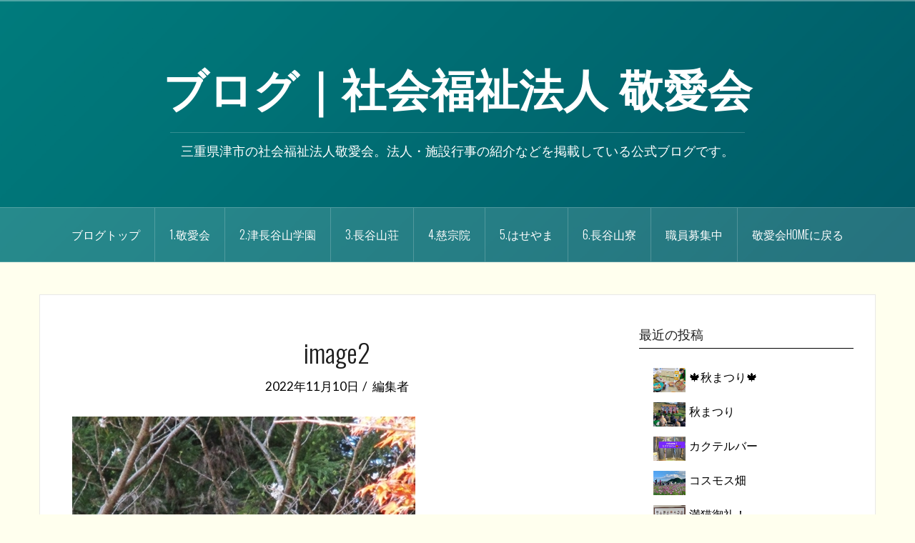

--- FILE ---
content_type: text/html; charset=UTF-8
request_url: https://blog.mie-keiaikai.or.jp/%E6%A1%9C%E3%81%A8%E7%B4%85%E8%91%89%E3%81%AE%E5%85%B1%E6%BC%94%EF%BC%9F/image2-4/
body_size: 53205
content:
<!DOCTYPE html>
<html lang="ja">
<head>
<meta charset="UTF-8">
<meta name="viewport" content="width=device-width, initial-scale=1">
<meta http-equiv="X-UA-Compatible" content="IE=edge,chrome=1">
<link rel="profile" href="http://gmpg.org/xfn/11">
<link rel="pingback" href="https://blog.mie-keiaikai.or.jp/wordpress/xmlrpc.php">
<link rel="shortcut icon" href="https://blog.mie-keiaikai.or.jp/wordpress/wp-content/uploads/2017/07/cropped-015.jpg" />

<title>image2 | ブログ｜社会福祉法人 敬愛会</title>

<!-- All in One SEO Pack 2.7.2 by Michael Torbert of Semper Fi Web Design[460,496] -->
<meta name="keywords"  content="2.津長谷山学園" />

			<script type="text/javascript" >
				window.ga=window.ga||function(){(ga.q=ga.q||[]).push(arguments)};ga.l=+new Date;
				ga('create', 'UA-157568997-3', 'auto');
				// Plugins
				
				ga('send', 'pageview');
			</script>
			<script async src="https://www.google-analytics.com/analytics.js"></script>
			<!-- /all in one seo pack -->
<link rel='dns-prefetch' href='//netdna.bootstrapcdn.com' />
<link rel='dns-prefetch' href='//fonts.googleapis.com' />
<link rel='dns-prefetch' href='//s.w.org' />
<link rel="alternate" type="application/rss+xml" title="ブログ｜社会福祉法人 敬愛会 &raquo; フィード" href="https://blog.mie-keiaikai.or.jp/feed/" />
		<!-- This site uses the Google Analytics by MonsterInsights plugin v8.14.1 - Using Analytics tracking - https://www.monsterinsights.com/ -->
							<script src="//www.googletagmanager.com/gtag/js?id=G-0N5V9MG3XN"  data-cfasync="false" data-wpfc-render="false" type="text/javascript" async></script>
			<script data-cfasync="false" data-wpfc-render="false" type="text/javascript">
				var mi_version = '8.14.1';
				var mi_track_user = true;
				var mi_no_track_reason = '';
				
								var disableStrs = [
										'ga-disable-G-0N5V9MG3XN',
														];

				/* Function to detect opted out users */
				function __gtagTrackerIsOptedOut() {
					for (var index = 0; index < disableStrs.length; index++) {
						if (document.cookie.indexOf(disableStrs[index] + '=true') > -1) {
							return true;
						}
					}

					return false;
				}

				/* Disable tracking if the opt-out cookie exists. */
				if (__gtagTrackerIsOptedOut()) {
					for (var index = 0; index < disableStrs.length; index++) {
						window[disableStrs[index]] = true;
					}
				}

				/* Opt-out function */
				function __gtagTrackerOptout() {
					for (var index = 0; index < disableStrs.length; index++) {
						document.cookie = disableStrs[index] + '=true; expires=Thu, 31 Dec 2099 23:59:59 UTC; path=/';
						window[disableStrs[index]] = true;
					}
				}

				if ('undefined' === typeof gaOptout) {
					function gaOptout() {
						__gtagTrackerOptout();
					}
				}
								window.dataLayer = window.dataLayer || [];

				window.MonsterInsightsDualTracker = {
					helpers: {},
					trackers: {},
				};
				if (mi_track_user) {
					function __gtagDataLayer() {
						dataLayer.push(arguments);
					}

					function __gtagTracker(type, name, parameters) {
						if (!parameters) {
							parameters = {};
						}

						if (parameters.send_to) {
							__gtagDataLayer.apply(null, arguments);
							return;
						}

						if (type === 'event') {
														parameters.send_to = monsterinsights_frontend.v4_id;
							var hookName = name;
							if (typeof parameters['event_category'] !== 'undefined') {
								hookName = parameters['event_category'] + ':' + name;
							}

							if (typeof MonsterInsightsDualTracker.trackers[hookName] !== 'undefined') {
								MonsterInsightsDualTracker.trackers[hookName](parameters);
							} else {
								__gtagDataLayer('event', name, parameters);
							}
							
													} else {
							__gtagDataLayer.apply(null, arguments);
						}
					}

					__gtagTracker('js', new Date());
					__gtagTracker('set', {
						'developer_id.dZGIzZG': true,
											});
										__gtagTracker('config', 'G-0N5V9MG3XN', {"forceSSL":"true","link_attribution":"true"} );
															window.gtag = __gtagTracker;										(function () {
						/* https://developers.google.com/analytics/devguides/collection/analyticsjs/ */
						/* ga and __gaTracker compatibility shim. */
						var noopfn = function () {
							return null;
						};
						var newtracker = function () {
							return new Tracker();
						};
						var Tracker = function () {
							return null;
						};
						var p = Tracker.prototype;
						p.get = noopfn;
						p.set = noopfn;
						p.send = function () {
							var args = Array.prototype.slice.call(arguments);
							args.unshift('send');
							__gaTracker.apply(null, args);
						};
						var __gaTracker = function () {
							var len = arguments.length;
							if (len === 0) {
								return;
							}
							var f = arguments[len - 1];
							if (typeof f !== 'object' || f === null || typeof f.hitCallback !== 'function') {
								if ('send' === arguments[0]) {
									var hitConverted, hitObject = false, action;
									if ('event' === arguments[1]) {
										if ('undefined' !== typeof arguments[3]) {
											hitObject = {
												'eventAction': arguments[3],
												'eventCategory': arguments[2],
												'eventLabel': arguments[4],
												'value': arguments[5] ? arguments[5] : 1,
											}
										}
									}
									if ('pageview' === arguments[1]) {
										if ('undefined' !== typeof arguments[2]) {
											hitObject = {
												'eventAction': 'page_view',
												'page_path': arguments[2],
											}
										}
									}
									if (typeof arguments[2] === 'object') {
										hitObject = arguments[2];
									}
									if (typeof arguments[5] === 'object') {
										Object.assign(hitObject, arguments[5]);
									}
									if ('undefined' !== typeof arguments[1].hitType) {
										hitObject = arguments[1];
										if ('pageview' === hitObject.hitType) {
											hitObject.eventAction = 'page_view';
										}
									}
									if (hitObject) {
										action = 'timing' === arguments[1].hitType ? 'timing_complete' : hitObject.eventAction;
										hitConverted = mapArgs(hitObject);
										__gtagTracker('event', action, hitConverted);
									}
								}
								return;
							}

							function mapArgs(args) {
								var arg, hit = {};
								var gaMap = {
									'eventCategory': 'event_category',
									'eventAction': 'event_action',
									'eventLabel': 'event_label',
									'eventValue': 'event_value',
									'nonInteraction': 'non_interaction',
									'timingCategory': 'event_category',
									'timingVar': 'name',
									'timingValue': 'value',
									'timingLabel': 'event_label',
									'page': 'page_path',
									'location': 'page_location',
									'title': 'page_title',
								};
								for (arg in args) {
																		if (!(!args.hasOwnProperty(arg) || !gaMap.hasOwnProperty(arg))) {
										hit[gaMap[arg]] = args[arg];
									} else {
										hit[arg] = args[arg];
									}
								}
								return hit;
							}

							try {
								f.hitCallback();
							} catch (ex) {
							}
						};
						__gaTracker.create = newtracker;
						__gaTracker.getByName = newtracker;
						__gaTracker.getAll = function () {
							return [];
						};
						__gaTracker.remove = noopfn;
						__gaTracker.loaded = true;
						window['__gaTracker'] = __gaTracker;
					})();
									} else {
										console.log("");
					(function () {
						function __gtagTracker() {
							return null;
						}

						window['__gtagTracker'] = __gtagTracker;
						window['gtag'] = __gtagTracker;
					})();
									}
			</script>
				<!-- / Google Analytics by MonsterInsights -->
				<script type="text/javascript">
			window._wpemojiSettings = {"baseUrl":"https:\/\/s.w.org\/images\/core\/emoji\/2.3\/72x72\/","ext":".png","svgUrl":"https:\/\/s.w.org\/images\/core\/emoji\/2.3\/svg\/","svgExt":".svg","source":{"concatemoji":"https:\/\/blog.mie-keiaikai.or.jp\/wordpress\/wp-includes\/js\/wp-emoji-release.min.js?ver=4.8.25"}};
			!function(t,a,e){var r,i,n,o=a.createElement("canvas"),l=o.getContext&&o.getContext("2d");function c(t){var e=a.createElement("script");e.src=t,e.defer=e.type="text/javascript",a.getElementsByTagName("head")[0].appendChild(e)}for(n=Array("flag","emoji4"),e.supports={everything:!0,everythingExceptFlag:!0},i=0;i<n.length;i++)e.supports[n[i]]=function(t){var e,a=String.fromCharCode;if(!l||!l.fillText)return!1;switch(l.clearRect(0,0,o.width,o.height),l.textBaseline="top",l.font="600 32px Arial",t){case"flag":return(l.fillText(a(55356,56826,55356,56819),0,0),e=o.toDataURL(),l.clearRect(0,0,o.width,o.height),l.fillText(a(55356,56826,8203,55356,56819),0,0),e===o.toDataURL())?!1:(l.clearRect(0,0,o.width,o.height),l.fillText(a(55356,57332,56128,56423,56128,56418,56128,56421,56128,56430,56128,56423,56128,56447),0,0),e=o.toDataURL(),l.clearRect(0,0,o.width,o.height),l.fillText(a(55356,57332,8203,56128,56423,8203,56128,56418,8203,56128,56421,8203,56128,56430,8203,56128,56423,8203,56128,56447),0,0),e!==o.toDataURL());case"emoji4":return l.fillText(a(55358,56794,8205,9794,65039),0,0),e=o.toDataURL(),l.clearRect(0,0,o.width,o.height),l.fillText(a(55358,56794,8203,9794,65039),0,0),e!==o.toDataURL()}return!1}(n[i]),e.supports.everything=e.supports.everything&&e.supports[n[i]],"flag"!==n[i]&&(e.supports.everythingExceptFlag=e.supports.everythingExceptFlag&&e.supports[n[i]]);e.supports.everythingExceptFlag=e.supports.everythingExceptFlag&&!e.supports.flag,e.DOMReady=!1,e.readyCallback=function(){e.DOMReady=!0},e.supports.everything||(r=function(){e.readyCallback()},a.addEventListener?(a.addEventListener("DOMContentLoaded",r,!1),t.addEventListener("load",r,!1)):(t.attachEvent("onload",r),a.attachEvent("onreadystatechange",function(){"complete"===a.readyState&&e.readyCallback()})),(r=e.source||{}).concatemoji?c(r.concatemoji):r.wpemoji&&r.twemoji&&(c(r.twemoji),c(r.wpemoji)))}(window,document,window._wpemojiSettings);
		</script>
		<style type="text/css">
img.wp-smiley,
img.emoji {
	display: inline !important;
	border: none !important;
	box-shadow: none !important;
	height: 1em !important;
	width: 1em !important;
	margin: 0 .07em !important;
	vertical-align: -0.1em !important;
	background: none !important;
	padding: 0 !important;
}
</style>
<link rel='stylesheet' id='yarppWidgetCss-css'  href='https://blog.mie-keiaikai.or.jp/wordpress/wp-content/plugins/yet-another-related-posts-plugin/style/widget.css?ver=4.8.25' type='text/css' media='all' />
<link rel='stylesheet' id='oria-bootstrap-css'  href='https://blog.mie-keiaikai.or.jp/wordpress/wp-content/themes/oria/css/bootstrap/bootstrap.min.css?ver=1' type='text/css' media='all' />
<link rel='stylesheet' id='fvp-frontend-css'  href='https://blog.mie-keiaikai.or.jp/wordpress/wp-content/plugins/featured-video-plus/styles/frontend.css?ver=2.3.3' type='text/css' media='all' />
<link rel='stylesheet' id='foobox-free-min-css'  href='https://blog.mie-keiaikai.or.jp/wordpress/wp-content/plugins/foobox-image-lightbox/free/css/foobox.free.min.css?ver=2.7.8' type='text/css' media='all' />
<link rel='stylesheet' id='font-awesome-css'  href='//netdna.bootstrapcdn.com/font-awesome/4.1.0/css/font-awesome.css' type='text/css' media='screen' />
<link rel='stylesheet' id='oria-style-css'  href='https://blog.mie-keiaikai.or.jp/wordpress/wp-content/themes/oria/style.css?ver=4.8.25' type='text/css' media='all' />
<style id='oria-style-inline-css' type='text/css'>
.footer-widgets .widget-title,.owl-theme .owl-controls .owl-buttons div,.read-more,.entry-title a:hover,a, a:hover { color:#000000}
#preloader-inner,.oria-slider .slide-title a,.read-more:hover,.nav-previous:hover,.nav-next:hover, button,.button,input[type="button"],input[type="reset"],input[type="submit"] { background-color:#000000}
.widget-title { border-color:#000000}
.sidebar-toggle,.social-navigation li a:hover,.main-navigation a:hover {background-color:rgba(0,0,0,0.4);}
body, .widget a { color:#000000}
.site-title a, .site-title a:hover { color:#ffffff}
.site-description { color:#ffffff}
.site-logo { max-width:200px; }
.site-branding { padding-top:70px;padding-bottom:70px; }
.site-title { font-size:62px; }
.site-description { font-size:18px; }
body { font-size:16px; }

</style>
<link rel='stylesheet' id='oria-body-fonts-css'  href='//fonts.googleapis.com/css?family=Lato%3A400%2C700%2C400italic%2C700italic&#038;ver=4.8.25' type='text/css' media='all' />
<link rel='stylesheet' id='oria-headings-fonts-css'  href='//fonts.googleapis.com/css?family=Oswald%3A300%2C700&#038;ver=4.8.25' type='text/css' media='all' />
<link rel='stylesheet' id='oria-fontawesome-css'  href='https://blog.mie-keiaikai.or.jp/wordpress/wp-content/themes/oria/fonts/font-awesome.min.css?ver=4.8.25' type='text/css' media='all' />
<link rel='stylesheet' id='newpost-catch-css'  href='https://blog.mie-keiaikai.or.jp/wordpress/wp-content/plugins/newpost-catch/style.css?ver=4.8.25' type='text/css' media='all' />
<script type='text/javascript' src='https://blog.mie-keiaikai.or.jp/wordpress/wp-content/plugins/google-analytics-for-wordpress/assets/js/frontend-gtag.min.js?ver=8.14.1'></script>
<script data-cfasync="false" data-wpfc-render="false" type="text/javascript" id='monsterinsights-frontend-script-js-extra'>/* <![CDATA[ */
var monsterinsights_frontend = {"js_events_tracking":"true","download_extensions":"doc,pdf,ppt,zip,xls,docx,pptx,xlsx","inbound_paths":"[{\"path\":\"\\\/go\\\/\",\"label\":\"affiliate\"},{\"path\":\"\\\/recommend\\\/\",\"label\":\"affiliate\"}]","home_url":"https:\/\/blog.mie-keiaikai.or.jp","hash_tracking":"false","ua":"","v4_id":"G-0N5V9MG3XN"};/* ]]> */
</script>
<script type='text/javascript' src='https://blog.mie-keiaikai.or.jp/wordpress/wp-includes/js/jquery/jquery.js?ver=1.12.4'></script>
<script type='text/javascript' src='https://blog.mie-keiaikai.or.jp/wordpress/wp-includes/js/jquery/jquery-migrate.min.js?ver=1.4.1'></script>
<script type='text/javascript' src='https://blog.mie-keiaikai.or.jp/wordpress/wp-content/plugins/featured-video-plus/js/jquery.fitvids.min.js?ver=master-2015-08'></script>
<script type='text/javascript'>
/* <![CDATA[ */
var fvpdata = {"ajaxurl":"https:\/\/blog.mie-keiaikai.or.jp\/wordpress\/wp-admin\/admin-ajax.php","nonce":"54889ece4d","fitvids":"1","dynamic":"","overlay":"","opacity":"0.75","color":"b","width":"640"};
/* ]]> */
</script>
<script type='text/javascript' src='https://blog.mie-keiaikai.or.jp/wordpress/wp-content/plugins/featured-video-plus/js/frontend.min.js?ver=2.3.3'></script>
<script type='text/javascript' src='https://blog.mie-keiaikai.or.jp/wordpress/wp-content/themes/oria/js/jquery.fitvids.js?ver=1'></script>
<script type='text/javascript' src='https://blog.mie-keiaikai.or.jp/wordpress/wp-content/themes/oria/js/jquery.slicknav.min.js?ver=1'></script>
<script type='text/javascript' src='https://blog.mie-keiaikai.or.jp/wordpress/wp-content/themes/oria/js/parallax.min.js?ver=1'></script>
<script type='text/javascript' src='https://blog.mie-keiaikai.or.jp/wordpress/wp-content/themes/oria/js/scripts.js?ver=1'></script>
<script type='text/javascript' src='https://blog.mie-keiaikai.or.jp/wordpress/wp-includes/js/imagesloaded.min.js?ver=3.2.0'></script>
<script type='text/javascript' src='https://blog.mie-keiaikai.or.jp/wordpress/wp-includes/js/masonry.min.js?ver=3.3.2'></script>
<script type='text/javascript' src='https://blog.mie-keiaikai.or.jp/wordpress/wp-content/themes/oria/js/imagesloaded.pkgd.min.js?ver=1'></script>
<script type='text/javascript' src='https://blog.mie-keiaikai.or.jp/wordpress/wp-content/themes/oria/js/masonry-init.js?ver=1'></script>
<script type='text/javascript' src='https://blog.mie-keiaikai.or.jp/wordpress/wp-content/themes/oria/js/owl.carousel.min.js?ver=1'></script>
<script type='text/javascript'>
/* <![CDATA[ */
var sliderOptions = {"slideshowspeed":"3000"};
/* ]]> */
</script>
<script type='text/javascript' src='https://blog.mie-keiaikai.or.jp/wordpress/wp-content/themes/oria/js/slider-init.js?ver=1'></script>
<script type='text/javascript'>
/* Run FooBox FREE (v2.7.8) */
var FOOBOX = window.FOOBOX = {
	ready: true,
	preloadFont: false,
	disableOthers: false,
	o: {wordpress: { enabled: true }, images: { showCaptions:false }, excludes:'.fbx-link,.nofoobox,.nolightbox,a[href*="pinterest.com/pin/create/button/"]', affiliate : { enabled: false }, error: "Could not load the item"},
	selectors: [
		".foogallery-container.foogallery-lightbox-foobox", ".foogallery-container.foogallery-lightbox-foobox-free", ".gallery", ".wp-block-gallery", ".wp-caption", ".wp-block-image", "a:has(img[class*=wp-image-])", ".foobox"
	],
	pre: function( $ ){
		// Custom JavaScript (Pre)
		
	},
	post: function( $ ){
		// Custom JavaScript (Post)
		
		// Custom Captions Code
		
	},
	custom: function( $ ){
		// Custom Extra JS
		
	}
};
</script>
<script type='text/javascript' src='https://blog.mie-keiaikai.or.jp/wordpress/wp-content/plugins/foobox-image-lightbox/free/js/foobox.free.min.js?ver=2.7.8'></script>
<link rel='https://api.w.org/' href='https://blog.mie-keiaikai.or.jp/wp-json/' />
<link rel="EditURI" type="application/rsd+xml" title="RSD" href="https://blog.mie-keiaikai.or.jp/wordpress/xmlrpc.php?rsd" />
<link rel="wlwmanifest" type="application/wlwmanifest+xml" href="https://blog.mie-keiaikai.or.jp/wordpress/wp-includes/wlwmanifest.xml" /> 
<meta name="generator" content="WordPress 4.8.25" />
<link rel='shortlink' href='https://blog.mie-keiaikai.or.jp/?p=13380' />
<link rel="alternate" type="application/json+oembed" href="https://blog.mie-keiaikai.or.jp/wp-json/oembed/1.0/embed?url=https%3A%2F%2Fblog.mie-keiaikai.or.jp%2F%25e6%25a1%259c%25e3%2581%25a8%25e7%25b4%2585%25e8%2591%2589%25e3%2581%25ae%25e5%2585%25b1%25e6%25bc%2594%25ef%25bc%259f%2Fimage2-4%2F" />
<link rel="alternate" type="text/xml+oembed" href="https://blog.mie-keiaikai.or.jp/wp-json/oembed/1.0/embed?url=https%3A%2F%2Fblog.mie-keiaikai.or.jp%2F%25e6%25a1%259c%25e3%2581%25a8%25e7%25b4%2585%25e8%2591%2589%25e3%2581%25ae%25e5%2585%25b1%25e6%25bc%2594%25ef%25bc%259f%2Fimage2-4%2F&#038;format=xml" />
<!-- start Simple Custom CSS and JS -->
<style type="text/css">
.entry-content a:link {
    color: #1a0dab;
}
.entry-content a:visited{
    color: #0000ff;
}

</style>
<!-- end Simple Custom CSS and JS -->
<style id="mystickymenu" type="text/css">#mysticky-nav { width:100%; position: static; }#mysticky-nav.wrapfixed { position:fixed; left: 0px; margin-top:0px;  z-index: 99990; -webkit-transition: 0.3s; -moz-transition: 0.3s; -o-transition: 0.3s; transition: 0.3s; -ms-filter:"progid:DXImageTransform.Microsoft.Alpha(Opacity=90)"; filter: alpha(opacity=90); opacity:0.9; background-color: #353535;}#mysticky-nav.wrapfixed { } #mysticky-nav.wrapfixed.up { } #mysticky-nav.wrapfixed.down { } #mysticky-nav .myfixed { margin:0 auto; float:none; border:0px; background:none; max-width:100%; }</style>			<style type="text/css">
																											</style>
			
<style>
.scroll-back-to-top-wrapper {
    position: fixed;
	opacity: 0;
	visibility: hidden;
	overflow: hidden;
	text-align: center;
	z-index: 99999999;
    background-color: #777777;
	color: #eeeeee;
	width: 50px;
	height: 48px;
	line-height: 48px;
	right: 30px;
	bottom: 30px;
	padding-top: 2px;
	border-top-left-radius: 10px;
	border-top-right-radius: 10px;
	border-bottom-right-radius: 10px;
	border-bottom-left-radius: 10px;
	-webkit-transition: all 0.5s ease-in-out;
	-moz-transition: all 0.5s ease-in-out;
	-ms-transition: all 0.5s ease-in-out;
	-o-transition: all 0.5s ease-in-out;
	transition: all 0.5s ease-in-out;
}
.scroll-back-to-top-wrapper:hover {
	background-color: #888888;
  color: #eeeeee;
}
.scroll-back-to-top-wrapper.show {
    visibility:visible;
    cursor:pointer;
	opacity: 1.0;
}
.scroll-back-to-top-wrapper i.fa {
	line-height: inherit;
}
.scroll-back-to-top-wrapper .fa-lg {
	vertical-align: 0;
}
</style><style data-context="foundation-flickity-css">/*! Flickity v2.0.2
http://flickity.metafizzy.co
---------------------------------------------- */.flickity-enabled{position:relative}.flickity-enabled:focus{outline:0}.flickity-viewport{overflow:hidden;position:relative;height:100%}.flickity-slider{position:absolute;width:100%;height:100%}.flickity-enabled.is-draggable{-webkit-tap-highlight-color:transparent;tap-highlight-color:transparent;-webkit-user-select:none;-moz-user-select:none;-ms-user-select:none;user-select:none}.flickity-enabled.is-draggable .flickity-viewport{cursor:move;cursor:-webkit-grab;cursor:grab}.flickity-enabled.is-draggable .flickity-viewport.is-pointer-down{cursor:-webkit-grabbing;cursor:grabbing}.flickity-prev-next-button{position:absolute;top:50%;width:44px;height:44px;border:none;border-radius:50%;background:#fff;background:hsla(0,0%,100%,.75);cursor:pointer;-webkit-transform:translateY(-50%);transform:translateY(-50%)}.flickity-prev-next-button:hover{background:#fff}.flickity-prev-next-button:focus{outline:0;box-shadow:0 0 0 5px #09f}.flickity-prev-next-button:active{opacity:.6}.flickity-prev-next-button.previous{left:10px}.flickity-prev-next-button.next{right:10px}.flickity-rtl .flickity-prev-next-button.previous{left:auto;right:10px}.flickity-rtl .flickity-prev-next-button.next{right:auto;left:10px}.flickity-prev-next-button:disabled{opacity:.3;cursor:auto}.flickity-prev-next-button svg{position:absolute;left:20%;top:20%;width:60%;height:60%}.flickity-prev-next-button .arrow{fill:#333}.flickity-page-dots{position:absolute;width:100%;bottom:-25px;padding:0;margin:0;list-style:none;text-align:center;line-height:1}.flickity-rtl .flickity-page-dots{direction:rtl}.flickity-page-dots .dot{display:inline-block;width:10px;height:10px;margin:0 8px;background:#333;border-radius:50%;opacity:.25;cursor:pointer}.flickity-page-dots .dot.is-selected{opacity:1}</style><style data-context="foundation-slideout-css">.slideout-menu{position:fixed;left:0;top:0;bottom:0;right:auto;z-index:0;width:256px;overflow-y:auto;-webkit-overflow-scrolling:touch;display:none}.slideout-menu.pushit-right{left:auto;right:0}.slideout-panel{position:relative;z-index:1;will-change:transform}.slideout-open,.slideout-open .slideout-panel,.slideout-open body{overflow:hidden}.slideout-open .slideout-menu{display:block}.pushit{display:none}</style><!--[if lt IE 9]>
<script src="https://blog.mie-keiaikai.or.jp/wordpress/wp-content/themes/oria/js/html5shiv.js"></script>
<![endif]-->
		<style type="text/css">
			.site-header {
				background-image: url(https://blog.mie-keiaikai.or.jp/wordpress/wp-content/uploads/2017/10/gradation-02.jpg);
			}
		</style>
		<style type="text/css" id="custom-background-css">
body.custom-background { background-color: #ffffee; }
</style>
<link rel="icon" href="https://blog.mie-keiaikai.or.jp/wordpress/wp-content/uploads/2017/07/cropped-015-144x144.jpg" sizes="32x32" />
<link rel="icon" href="https://blog.mie-keiaikai.or.jp/wordpress/wp-content/uploads/2017/07/cropped-015-300x300.jpg" sizes="192x192" />
<link rel="apple-touch-icon-precomposed" href="https://blog.mie-keiaikai.or.jp/wordpress/wp-content/uploads/2017/07/cropped-015-300x300.jpg" />
<meta name="msapplication-TileImage" content="https://blog.mie-keiaikai.or.jp/wordpress/wp-content/uploads/2017/07/cropped-015-300x300.jpg" />
<style>.ios7.web-app-mode.has-fixed header{ background-color: rgba(3,122,221,.88);}</style></head>

<body class="attachment attachment-template-default single single-attachment postid-13380 attachmentid-13380 attachment-jpeg custom-background group-blog">

<div class="preloader"><div id="preloader-inner"><div class="preload">&nbsp;</div></div></div>
<div id="page" class="hfeed site">
	<a class="skip-link screen-reader-text" href="#content">コンテンツへスキップ</a>

	<header id="masthead" class="site-header" role="banner">

		<div class="top-bar clearfix no-toggle">
					
					</div>

		<div class="container">
			<div class="site-branding">
				<h1 class="site-title"><a href="https://blog.mie-keiaikai.or.jp/" rel="home">ブログ｜社会福祉法人 敬愛会</a></h1><h2 class="site-description">三重県津市の社会福祉法人敬愛会。法人・施設行事の紹介などを掲載している公式ブログです。</h2>			</div><!-- .site-branding -->
		</div>

		<nav id="site-navigation" class="main-navigation" role="navigation">
			<div class="menu-main-container"><ul id="primary-menu" class="menu clearfix"><li id="menu-item-8238" class="menu-item menu-item-type-custom menu-item-object-custom menu-item-home menu-item-has-children menu-item-8238"><a href="https://blog.mie-keiaikai.or.jp/">ブログトップ</a>
<ul  class="sub-menu">
	<li id="menu-item-13744" class="menu-item menu-item-type-custom menu-item-object-custom menu-item-13744"><a href="https://www.mie-keiaikai.or.jp/contact/">・お問い合わせ</a></li>
	<li id="menu-item-13024" class="menu-item menu-item-type-post_type menu-item-object-page menu-item-13024"><a href="https://blog.mie-keiaikai.or.jp/cookie_accesslog/">・Cookie及びアクセスログ等に関して</a></li>
</ul>
</li>
<li id="menu-item-8542" class="menu-item menu-item-type-taxonomy menu-item-object-category menu-item-has-children menu-item-8542"><a href="https://blog.mie-keiaikai.or.jp/category/keiaikai/">1.敬愛会</a>
<ul  class="sub-menu">
	<li id="menu-item-11525" class="menu-item menu-item-type-taxonomy menu-item-object-category menu-item-11525"><a href="https://blog.mie-keiaikai.or.jp/category/johohasshin/">7.情報発信委員会</a></li>
</ul>
</li>
<li id="menu-item-8541" class="menu-item menu-item-type-taxonomy menu-item-object-category menu-item-8541"><a href="https://blog.mie-keiaikai.or.jp/category/tsuhaseyamagakuen/">2.津長谷山学園</a></li>
<li id="menu-item-8540" class="menu-item menu-item-type-taxonomy menu-item-object-category menu-item-8540"><a href="https://blog.mie-keiaikai.or.jp/category/haseyamasou/">3.長谷山荘</a></li>
<li id="menu-item-8538" class="menu-item menu-item-type-taxonomy menu-item-object-category menu-item-8538"><a href="https://blog.mie-keiaikai.or.jp/category/jisoin/">4.慈宗院</a></li>
<li id="menu-item-8543" class="menu-item menu-item-type-taxonomy menu-item-object-category menu-item-8543"><a href="https://blog.mie-keiaikai.or.jp/category/haseyama/">5.はせやま</a></li>
<li id="menu-item-8539" class="menu-item menu-item-type-taxonomy menu-item-object-category menu-item-has-children menu-item-8539"><a href="https://blog.mie-keiaikai.or.jp/category/haseyamaryou/">6.長谷山寮</a>
<ul  class="sub-menu">
	<li id="menu-item-14002" class="menu-item menu-item-type-taxonomy menu-item-object-category menu-item-14002"><a href="https://blog.mie-keiaikai.or.jp/category/haseyamaryou/around-japan/">・食事で日本一周の旅</a></li>
</ul>
</li>
<li id="menu-item-9362" class="menu-item menu-item-type-custom menu-item-object-custom menu-item-9362"><a href="https://recruit.mie-keiaikai.or.jp/">職員募集中</a></li>
<li id="menu-item-8237" class="menu-item menu-item-type-custom menu-item-object-custom menu-item-8237"><a href="https://www.mie-keiaikai.or.jp/">敬愛会Homeに戻る</a></li>
</ul></div>		</nav><!-- #site-navigation -->
		<nav class="mobile-nav"></nav>

	</header><!-- #masthead -->
	
	
	<div id="content" class="site-content clearfix">
				<div class="container content-wrapper">
		
	<div id="primary" class="content-area">
		<main id="main" class="site-main" role="main">

		
			
<article id="post-13380" class="post-13380 attachment type-attachment status-inherit hentry">

		
	<header class="entry-header">
		<h1 class="entry-title">image2</h1>
				<div class="entry-meta">
			<span class="posted-on"><a href="https://blog.mie-keiaikai.or.jp/%e6%a1%9c%e3%81%a8%e7%b4%85%e8%91%89%e3%81%ae%e5%85%b1%e6%bc%94%ef%bc%9f/image2-4/" rel="bookmark"><time class="entry-date published updated" datetime="2022-11-10T08:24:51+00:00">2022年11月10日</time></a></span><span class="byline"> <span class="author vcard"><a class="url fn n" href="https://blog.mie-keiaikai.or.jp/author/editor/">編集者</a></span></span>		</div><!-- .entry-meta -->
			</header><!-- .entry-header -->

	<div class="entry-content">
		<p class="attachment"><a href='https://blog.mie-keiaikai.or.jp/wordpress/wp-content/uploads/2022/11/image2-1.jpeg'><img width="480" height="360" src="https://blog.mie-keiaikai.or.jp/wordpress/wp-content/uploads/2022/11/image2-1.jpeg" class="attachment-medium size-medium" alt="" /></a></p>
			</div><!-- .entry-content -->

		<footer class="entry-footer">
			</footer><!-- .entry-footer -->
	</article><!-- #post-## -->

			
	<nav class="navigation post-navigation" role="navigation">
		<h2 class="screen-reader-text">投稿ナビゲーション</h2>
		<div class="nav-links"><div class="nav-previous"><a href="https://blog.mie-keiaikai.or.jp/%e6%a1%9c%e3%81%a8%e7%b4%85%e8%91%89%e3%81%ae%e5%85%b1%e6%bc%94%ef%bc%9f/" rel="prev">桜と紅葉の共演？</a></div></div>
	</nav>
			
		
		</main><!-- #main -->
	</div><!-- #primary -->

	
<div id="secondary" class="widget-area no-toggle" role="complementary">
	<span class="sidebar-close"><i class="fa fa-times"></i></span>
	<aside id="newpostcatch-2" class="widget widget_newpostcatch"><h4 class="widget-title">最近の投稿</h4>					<ul id="npcatch">
			  										<li><a href="https://blog.mie-keiaikai.or.jp/%e7%a7%8b%e3%81%be%e3%81%a4%e3%82%8a-9/" title="&#x1f341;秋まつり&#x1f341;"><img src="https://blog.mie-keiaikai.or.jp/wordpress/wp-content/uploads/2025/12/20251125-320x240.jpg" width="50" height="50" alt="&#x1f341;秋まつり&#x1f341;" title="&#x1f341;秋まつり&#x1f341;"/><span class="title">&#x1f341;秋まつり&#x1f341;</span></a></li>
					  										<li><a href="https://blog.mie-keiaikai.or.jp/%e7%a7%8b%e3%81%be%e3%81%a4%e3%82%8a-8/" title="秋まつり"><img src="https://blog.mie-keiaikai.or.jp/wordpress/wp-content/uploads/2025/11/20251125-1-320x240.jpg" width="50" height="50" alt="秋まつり" title="秋まつり"/><span class="title">秋まつり</span></a></li>
					  										<li><a href="https://blog.mie-keiaikai.or.jp/%e3%82%ab%e3%82%af%e3%83%86%e3%83%ab%e3%83%90%e3%83%bc/" title="カクテルバー"><img src="https://blog.mie-keiaikai.or.jp/wordpress/wp-content/uploads/2025/11/20251125-320x240.jpg" width="50" height="50" alt="カクテルバー" title="カクテルバー"/><span class="title">カクテルバー</span></a></li>
					  										<li><a href="https://blog.mie-keiaikai.or.jp/%e3%82%b3%e3%82%b9%e3%83%a2%e3%82%b9%e7%95%91/" title="コスモス畑"><img src="https://blog.mie-keiaikai.or.jp/wordpress/wp-content/uploads/2025/11/20251031-320x240.jpg" width="50" height="50" alt="コスモス畑" title="コスモス畑"/><span class="title">コスモス畑</span></a></li>
					  										<li><a href="https://blog.mie-keiaikai.or.jp/%e6%ba%80%e7%8c%ab%e5%be%a1%e7%a4%bc%ef%bc%81/" title="満猫御礼！"><img src="https://blog.mie-keiaikai.or.jp/wordpress/wp-content/uploads/2025/10/20251028-320x240.jpg" width="50" height="50" alt="満猫御礼！" title="満猫御礼！"/><span class="title">満猫御礼！</span></a></li>
					  					</ul>

			</aside><aside id="custom_html-4" class="widget_text widget widget_custom_html"><div class="textwidget custom-html-widget"><a href="https://recruit.mie-keiaikai.or.jp/" title="職員募集中" target="_blank"><img src="https://blog.mie-keiaikai.or.jp/wordpress/wp-content/uploads/2018/11/recruit-logo2.jpg" border="0" width="900" style="width : 489px !important;height : 128px;" height="380" /></a></div></aside><aside id="custom_html-2" class="widget_text widget widget_custom_html"><h4 class="widget-title">みんなの「生きる」を 社会福祉法人</h4><div class="textwidget custom-html-widget"><iframe src="https://www.youtube.com/embed/5X8GuwTRqVA" width="400" height="225" frameborder="0" allowfullscreen="allowfullscreen"></iframe>

&nbsp;
<p style="text-align: right;"><span style="color: #000000;"><a href="https://www.keieikyo.gr.jp/" target="_blank" rel="noopener">全国社会福祉法人経営者協議会</a>より</span></p></div></aside><aside id="categories-2" class="widget widget_categories"><h4 class="widget-title">カテゴリー</h4>		<ul>
	<li class="cat-item cat-item-15"><a href="https://blog.mie-keiaikai.or.jp/category/keiaikai/" >1.敬愛会</a> (81)
</li>
	<li class="cat-item cat-item-16"><a href="https://blog.mie-keiaikai.or.jp/category/tsuhaseyamagakuen/" >2.津長谷山学園</a> (163)
</li>
	<li class="cat-item cat-item-19"><a href="https://blog.mie-keiaikai.or.jp/category/haseyamasou/" >3.長谷山荘</a> (192)
</li>
	<li class="cat-item cat-item-18"><a href="https://blog.mie-keiaikai.or.jp/category/jisoin/" >4.慈宗院</a> (348)
</li>
	<li class="cat-item cat-item-20"><a href="https://blog.mie-keiaikai.or.jp/category/haseyama/" >5.はせやま</a> (42)
</li>
	<li class="cat-item cat-item-17"><a href="https://blog.mie-keiaikai.or.jp/category/haseyamaryou/" >6.長谷山寮</a> (243)
<ul class='children'>
	<li class="cat-item cat-item-25"><a href="https://blog.mie-keiaikai.or.jp/category/haseyamaryou/around-japan/" >食事で日本一周の旅</a> (50)
</li>
</ul>
</li>
	<li class="cat-item cat-item-21"><a href="https://blog.mie-keiaikai.or.jp/category/johohasshin/" >7.情報発信委員会</a> (13)
</li>
	<li class="cat-item cat-item-23"><a href="https://blog.mie-keiaikai.or.jp/category/welfare/" >8.福利厚生</a> (26)
</li>
	<li class="cat-item cat-item-26"><a href="https://blog.mie-keiaikai.or.jp/category/haseyama-band/" >9.はせやまバンド</a> (1)
</li>
		</ul>
</aside><aside id="archives-2" class="widget widget_archive"><h4 class="widget-title">アーカイブ</h4>		<label class="screen-reader-text" for="archives-dropdown-2">アーカイブ</label>
		<select id="archives-dropdown-2" name="archive-dropdown" onchange='document.location.href=this.options[this.selectedIndex].value;'>
			
			<option value="">月を選択</option>
				<option value='https://blog.mie-keiaikai.or.jp/2025/11/'> 2025年11月 &nbsp;(3)</option>
	<option value='https://blog.mie-keiaikai.or.jp/2025/10/'> 2025年10月 &nbsp;(5)</option>
	<option value='https://blog.mie-keiaikai.or.jp/2025/09/'> 2025年9月 &nbsp;(15)</option>
	<option value='https://blog.mie-keiaikai.or.jp/2025/08/'> 2025年8月 &nbsp;(6)</option>
	<option value='https://blog.mie-keiaikai.or.jp/2025/07/'> 2025年7月 &nbsp;(6)</option>
	<option value='https://blog.mie-keiaikai.or.jp/2025/06/'> 2025年6月 &nbsp;(6)</option>
	<option value='https://blog.mie-keiaikai.or.jp/2025/05/'> 2025年5月 &nbsp;(5)</option>
	<option value='https://blog.mie-keiaikai.or.jp/2025/04/'> 2025年4月 &nbsp;(5)</option>
	<option value='https://blog.mie-keiaikai.or.jp/2025/03/'> 2025年3月 &nbsp;(6)</option>
	<option value='https://blog.mie-keiaikai.or.jp/2025/02/'> 2025年2月 &nbsp;(2)</option>
	<option value='https://blog.mie-keiaikai.or.jp/2025/01/'> 2025年1月 &nbsp;(9)</option>
	<option value='https://blog.mie-keiaikai.or.jp/2024/12/'> 2024年12月 &nbsp;(6)</option>
	<option value='https://blog.mie-keiaikai.or.jp/2024/11/'> 2024年11月 &nbsp;(9)</option>
	<option value='https://blog.mie-keiaikai.or.jp/2024/10/'> 2024年10月 &nbsp;(13)</option>
	<option value='https://blog.mie-keiaikai.or.jp/2024/09/'> 2024年9月 &nbsp;(7)</option>
	<option value='https://blog.mie-keiaikai.or.jp/2024/08/'> 2024年8月 &nbsp;(5)</option>
	<option value='https://blog.mie-keiaikai.or.jp/2024/07/'> 2024年7月 &nbsp;(7)</option>
	<option value='https://blog.mie-keiaikai.or.jp/2024/06/'> 2024年6月 &nbsp;(8)</option>
	<option value='https://blog.mie-keiaikai.or.jp/2024/05/'> 2024年5月 &nbsp;(3)</option>
	<option value='https://blog.mie-keiaikai.or.jp/2024/04/'> 2024年4月 &nbsp;(10)</option>
	<option value='https://blog.mie-keiaikai.or.jp/2024/03/'> 2024年3月 &nbsp;(4)</option>
	<option value='https://blog.mie-keiaikai.or.jp/2024/02/'> 2024年2月 &nbsp;(11)</option>
	<option value='https://blog.mie-keiaikai.or.jp/2024/01/'> 2024年1月 &nbsp;(5)</option>
	<option value='https://blog.mie-keiaikai.or.jp/2023/12/'> 2023年12月 &nbsp;(5)</option>
	<option value='https://blog.mie-keiaikai.or.jp/2023/11/'> 2023年11月 &nbsp;(12)</option>
	<option value='https://blog.mie-keiaikai.or.jp/2023/10/'> 2023年10月 &nbsp;(13)</option>
	<option value='https://blog.mie-keiaikai.or.jp/2023/09/'> 2023年9月 &nbsp;(8)</option>
	<option value='https://blog.mie-keiaikai.or.jp/2023/08/'> 2023年8月 &nbsp;(4)</option>
	<option value='https://blog.mie-keiaikai.or.jp/2023/07/'> 2023年7月 &nbsp;(12)</option>
	<option value='https://blog.mie-keiaikai.or.jp/2023/06/'> 2023年6月 &nbsp;(12)</option>
	<option value='https://blog.mie-keiaikai.or.jp/2023/05/'> 2023年5月 &nbsp;(8)</option>
	<option value='https://blog.mie-keiaikai.or.jp/2023/04/'> 2023年4月 &nbsp;(7)</option>
	<option value='https://blog.mie-keiaikai.or.jp/2023/03/'> 2023年3月 &nbsp;(11)</option>
	<option value='https://blog.mie-keiaikai.or.jp/2023/02/'> 2023年2月 &nbsp;(10)</option>
	<option value='https://blog.mie-keiaikai.or.jp/2023/01/'> 2023年1月 &nbsp;(6)</option>
	<option value='https://blog.mie-keiaikai.or.jp/2022/12/'> 2022年12月 &nbsp;(6)</option>
	<option value='https://blog.mie-keiaikai.or.jp/2022/11/'> 2022年11月 &nbsp;(10)</option>
	<option value='https://blog.mie-keiaikai.or.jp/2022/10/'> 2022年10月 &nbsp;(1)</option>
	<option value='https://blog.mie-keiaikai.or.jp/2022/09/'> 2022年9月 &nbsp;(2)</option>
	<option value='https://blog.mie-keiaikai.or.jp/2022/08/'> 2022年8月 &nbsp;(4)</option>
	<option value='https://blog.mie-keiaikai.or.jp/2022/07/'> 2022年7月 &nbsp;(4)</option>
	<option value='https://blog.mie-keiaikai.or.jp/2022/06/'> 2022年6月 &nbsp;(13)</option>
	<option value='https://blog.mie-keiaikai.or.jp/2022/05/'> 2022年5月 &nbsp;(11)</option>
	<option value='https://blog.mie-keiaikai.or.jp/2022/04/'> 2022年4月 &nbsp;(5)</option>
	<option value='https://blog.mie-keiaikai.or.jp/2022/03/'> 2022年3月 &nbsp;(7)</option>
	<option value='https://blog.mie-keiaikai.or.jp/2022/02/'> 2022年2月 &nbsp;(8)</option>
	<option value='https://blog.mie-keiaikai.or.jp/2022/01/'> 2022年1月 &nbsp;(6)</option>
	<option value='https://blog.mie-keiaikai.or.jp/2021/12/'> 2021年12月 &nbsp;(6)</option>
	<option value='https://blog.mie-keiaikai.or.jp/2021/11/'> 2021年11月 &nbsp;(12)</option>
	<option value='https://blog.mie-keiaikai.or.jp/2021/10/'> 2021年10月 &nbsp;(11)</option>
	<option value='https://blog.mie-keiaikai.or.jp/2021/09/'> 2021年9月 &nbsp;(7)</option>
	<option value='https://blog.mie-keiaikai.or.jp/2021/08/'> 2021年8月 &nbsp;(8)</option>
	<option value='https://blog.mie-keiaikai.or.jp/2021/07/'> 2021年7月 &nbsp;(8)</option>
	<option value='https://blog.mie-keiaikai.or.jp/2021/06/'> 2021年6月 &nbsp;(12)</option>
	<option value='https://blog.mie-keiaikai.or.jp/2021/05/'> 2021年5月 &nbsp;(9)</option>
	<option value='https://blog.mie-keiaikai.or.jp/2021/04/'> 2021年4月 &nbsp;(11)</option>
	<option value='https://blog.mie-keiaikai.or.jp/2021/03/'> 2021年3月 &nbsp;(14)</option>
	<option value='https://blog.mie-keiaikai.or.jp/2021/02/'> 2021年2月 &nbsp;(5)</option>
	<option value='https://blog.mie-keiaikai.or.jp/2021/01/'> 2021年1月 &nbsp;(8)</option>
	<option value='https://blog.mie-keiaikai.or.jp/2020/12/'> 2020年12月 &nbsp;(8)</option>
	<option value='https://blog.mie-keiaikai.or.jp/2020/11/'> 2020年11月 &nbsp;(9)</option>
	<option value='https://blog.mie-keiaikai.or.jp/2020/10/'> 2020年10月 &nbsp;(7)</option>
	<option value='https://blog.mie-keiaikai.or.jp/2020/09/'> 2020年9月 &nbsp;(8)</option>
	<option value='https://blog.mie-keiaikai.or.jp/2020/08/'> 2020年8月 &nbsp;(8)</option>
	<option value='https://blog.mie-keiaikai.or.jp/2020/07/'> 2020年7月 &nbsp;(10)</option>
	<option value='https://blog.mie-keiaikai.or.jp/2020/06/'> 2020年6月 &nbsp;(9)</option>
	<option value='https://blog.mie-keiaikai.or.jp/2020/05/'> 2020年5月 &nbsp;(9)</option>
	<option value='https://blog.mie-keiaikai.or.jp/2020/04/'> 2020年4月 &nbsp;(12)</option>
	<option value='https://blog.mie-keiaikai.or.jp/2020/03/'> 2020年3月 &nbsp;(4)</option>
	<option value='https://blog.mie-keiaikai.or.jp/2020/02/'> 2020年2月 &nbsp;(5)</option>
	<option value='https://blog.mie-keiaikai.or.jp/2020/01/'> 2020年1月 &nbsp;(6)</option>
	<option value='https://blog.mie-keiaikai.or.jp/2019/12/'> 2019年12月 &nbsp;(2)</option>
	<option value='https://blog.mie-keiaikai.or.jp/2019/11/'> 2019年11月 &nbsp;(8)</option>
	<option value='https://blog.mie-keiaikai.or.jp/2019/10/'> 2019年10月 &nbsp;(7)</option>
	<option value='https://blog.mie-keiaikai.or.jp/2019/09/'> 2019年9月 &nbsp;(7)</option>
	<option value='https://blog.mie-keiaikai.or.jp/2019/08/'> 2019年8月 &nbsp;(5)</option>
	<option value='https://blog.mie-keiaikai.or.jp/2019/07/'> 2019年7月 &nbsp;(8)</option>
	<option value='https://blog.mie-keiaikai.or.jp/2019/06/'> 2019年6月 &nbsp;(5)</option>
	<option value='https://blog.mie-keiaikai.or.jp/2019/05/'> 2019年5月 &nbsp;(9)</option>
	<option value='https://blog.mie-keiaikai.or.jp/2019/04/'> 2019年4月 &nbsp;(7)</option>
	<option value='https://blog.mie-keiaikai.or.jp/2019/03/'> 2019年3月 &nbsp;(5)</option>
	<option value='https://blog.mie-keiaikai.or.jp/2019/02/'> 2019年2月 &nbsp;(6)</option>
	<option value='https://blog.mie-keiaikai.or.jp/2019/01/'> 2019年1月 &nbsp;(8)</option>
	<option value='https://blog.mie-keiaikai.or.jp/2018/12/'> 2018年12月 &nbsp;(10)</option>
	<option value='https://blog.mie-keiaikai.or.jp/2018/11/'> 2018年11月 &nbsp;(12)</option>
	<option value='https://blog.mie-keiaikai.or.jp/2018/10/'> 2018年10月 &nbsp;(10)</option>
	<option value='https://blog.mie-keiaikai.or.jp/2018/09/'> 2018年9月 &nbsp;(12)</option>
	<option value='https://blog.mie-keiaikai.or.jp/2018/08/'> 2018年8月 &nbsp;(6)</option>
	<option value='https://blog.mie-keiaikai.or.jp/2018/07/'> 2018年7月 &nbsp;(9)</option>
	<option value='https://blog.mie-keiaikai.or.jp/2018/06/'> 2018年6月 &nbsp;(8)</option>
	<option value='https://blog.mie-keiaikai.or.jp/2018/05/'> 2018年5月 &nbsp;(5)</option>
	<option value='https://blog.mie-keiaikai.or.jp/2018/04/'> 2018年4月 &nbsp;(8)</option>
	<option value='https://blog.mie-keiaikai.or.jp/2018/03/'> 2018年3月 &nbsp;(3)</option>
	<option value='https://blog.mie-keiaikai.or.jp/2018/02/'> 2018年2月 &nbsp;(5)</option>
	<option value='https://blog.mie-keiaikai.or.jp/2018/01/'> 2018年1月 &nbsp;(7)</option>
	<option value='https://blog.mie-keiaikai.or.jp/2017/12/'> 2017年12月 &nbsp;(8)</option>
	<option value='https://blog.mie-keiaikai.or.jp/2017/11/'> 2017年11月 &nbsp;(9)</option>
	<option value='https://blog.mie-keiaikai.or.jp/2017/10/'> 2017年10月 &nbsp;(13)</option>
	<option value='https://blog.mie-keiaikai.or.jp/2017/09/'> 2017年9月 &nbsp;(10)</option>
	<option value='https://blog.mie-keiaikai.or.jp/2017/08/'> 2017年8月 &nbsp;(5)</option>
	<option value='https://blog.mie-keiaikai.or.jp/2017/07/'> 2017年7月 &nbsp;(5)</option>
	<option value='https://blog.mie-keiaikai.or.jp/2017/06/'> 2017年6月 &nbsp;(6)</option>
	<option value='https://blog.mie-keiaikai.or.jp/2017/05/'> 2017年5月 &nbsp;(8)</option>
	<option value='https://blog.mie-keiaikai.or.jp/2017/04/'> 2017年4月 &nbsp;(10)</option>
	<option value='https://blog.mie-keiaikai.or.jp/2017/03/'> 2017年3月 &nbsp;(6)</option>
	<option value='https://blog.mie-keiaikai.or.jp/2017/02/'> 2017年2月 &nbsp;(5)</option>
	<option value='https://blog.mie-keiaikai.or.jp/2017/01/'> 2017年1月 &nbsp;(7)</option>
	<option value='https://blog.mie-keiaikai.or.jp/2016/12/'> 2016年12月 &nbsp;(12)</option>
	<option value='https://blog.mie-keiaikai.or.jp/2016/11/'> 2016年11月 &nbsp;(3)</option>
	<option value='https://blog.mie-keiaikai.or.jp/2016/10/'> 2016年10月 &nbsp;(7)</option>
	<option value='https://blog.mie-keiaikai.or.jp/2016/09/'> 2016年9月 &nbsp;(13)</option>
	<option value='https://blog.mie-keiaikai.or.jp/2016/08/'> 2016年8月 &nbsp;(10)</option>
	<option value='https://blog.mie-keiaikai.or.jp/2016/07/'> 2016年7月 &nbsp;(6)</option>
	<option value='https://blog.mie-keiaikai.or.jp/2016/06/'> 2016年6月 &nbsp;(7)</option>
	<option value='https://blog.mie-keiaikai.or.jp/2016/05/'> 2016年5月 &nbsp;(5)</option>
	<option value='https://blog.mie-keiaikai.or.jp/2016/04/'> 2016年4月 &nbsp;(7)</option>
	<option value='https://blog.mie-keiaikai.or.jp/2016/03/'> 2016年3月 &nbsp;(3)</option>
	<option value='https://blog.mie-keiaikai.or.jp/2016/02/'> 2016年2月 &nbsp;(4)</option>
	<option value='https://blog.mie-keiaikai.or.jp/2016/01/'> 2016年1月 &nbsp;(6)</option>
	<option value='https://blog.mie-keiaikai.or.jp/2015/12/'> 2015年12月 &nbsp;(5)</option>
	<option value='https://blog.mie-keiaikai.or.jp/2015/11/'> 2015年11月 &nbsp;(6)</option>
	<option value='https://blog.mie-keiaikai.or.jp/2015/10/'> 2015年10月 &nbsp;(7)</option>
	<option value='https://blog.mie-keiaikai.or.jp/2015/09/'> 2015年9月 &nbsp;(8)</option>
	<option value='https://blog.mie-keiaikai.or.jp/2015/08/'> 2015年8月 &nbsp;(6)</option>
	<option value='https://blog.mie-keiaikai.or.jp/2015/07/'> 2015年7月 &nbsp;(3)</option>
	<option value='https://blog.mie-keiaikai.or.jp/2015/06/'> 2015年6月 &nbsp;(6)</option>
	<option value='https://blog.mie-keiaikai.or.jp/2015/05/'> 2015年5月 &nbsp;(5)</option>
	<option value='https://blog.mie-keiaikai.or.jp/2015/04/'> 2015年4月 &nbsp;(7)</option>
	<option value='https://blog.mie-keiaikai.or.jp/2015/03/'> 2015年3月 &nbsp;(1)</option>
	<option value='https://blog.mie-keiaikai.or.jp/2015/02/'> 2015年2月 &nbsp;(5)</option>
	<option value='https://blog.mie-keiaikai.or.jp/2015/01/'> 2015年1月 &nbsp;(4)</option>
	<option value='https://blog.mie-keiaikai.or.jp/2014/12/'> 2014年12月 &nbsp;(6)</option>
	<option value='https://blog.mie-keiaikai.or.jp/2014/11/'> 2014年11月 &nbsp;(3)</option>
	<option value='https://blog.mie-keiaikai.or.jp/2014/10/'> 2014年10月 &nbsp;(4)</option>
	<option value='https://blog.mie-keiaikai.or.jp/2014/09/'> 2014年9月 &nbsp;(8)</option>
	<option value='https://blog.mie-keiaikai.or.jp/2014/08/'> 2014年8月 &nbsp;(5)</option>
	<option value='https://blog.mie-keiaikai.or.jp/2014/07/'> 2014年7月 &nbsp;(7)</option>
	<option value='https://blog.mie-keiaikai.or.jp/2014/06/'> 2014年6月 &nbsp;(1)</option>
	<option value='https://blog.mie-keiaikai.or.jp/2014/05/'> 2014年5月 &nbsp;(4)</option>
	<option value='https://blog.mie-keiaikai.or.jp/2014/04/'> 2014年4月 &nbsp;(3)</option>
	<option value='https://blog.mie-keiaikai.or.jp/2014/02/'> 2014年2月 &nbsp;(1)</option>
	<option value='https://blog.mie-keiaikai.or.jp/2013/12/'> 2013年12月 &nbsp;(2)</option>
	<option value='https://blog.mie-keiaikai.or.jp/2013/11/'> 2013年11月 &nbsp;(2)</option>
	<option value='https://blog.mie-keiaikai.or.jp/2013/10/'> 2013年10月 &nbsp;(3)</option>
	<option value='https://blog.mie-keiaikai.or.jp/2013/09/'> 2013年9月 &nbsp;(2)</option>
	<option value='https://blog.mie-keiaikai.or.jp/2013/08/'> 2013年8月 &nbsp;(2)</option>
	<option value='https://blog.mie-keiaikai.or.jp/2013/07/'> 2013年7月 &nbsp;(1)</option>
	<option value='https://blog.mie-keiaikai.or.jp/2013/06/'> 2013年6月 &nbsp;(2)</option>
	<option value='https://blog.mie-keiaikai.or.jp/2013/05/'> 2013年5月 &nbsp;(4)</option>
	<option value='https://blog.mie-keiaikai.or.jp/2013/04/'> 2013年4月 &nbsp;(2)</option>
	<option value='https://blog.mie-keiaikai.or.jp/2011/07/'> 2011年7月 &nbsp;(2)</option>
	<option value='https://blog.mie-keiaikai.or.jp/2011/06/'> 2011年6月 &nbsp;(1)</option>
	<option value='https://blog.mie-keiaikai.or.jp/2011/05/'> 2011年5月 &nbsp;(1)</option>
	<option value='https://blog.mie-keiaikai.or.jp/2011/04/'> 2011年4月 &nbsp;(1)</option>
	<option value='https://blog.mie-keiaikai.or.jp/2010/11/'> 2010年11月 &nbsp;(1)</option>
	<option value='https://blog.mie-keiaikai.or.jp/2009/01/'> 2009年1月 &nbsp;(1)</option>
	<option value='https://blog.mie-keiaikai.or.jp/2008/08/'> 2008年8月 &nbsp;(1)</option>
	<option value='https://blog.mie-keiaikai.or.jp/2008/04/'> 2008年4月 &nbsp;(1)</option>
	<option value='https://blog.mie-keiaikai.or.jp/2007/11/'> 2007年11月 &nbsp;(1)</option>
	<option value='https://blog.mie-keiaikai.or.jp/2007/10/'> 2007年10月 &nbsp;(1)</option>
	<option value='https://blog.mie-keiaikai.or.jp/2007/09/'> 2007年9月 &nbsp;(1)</option>
	<option value='https://blog.mie-keiaikai.or.jp/2005/06/'> 2005年6月 &nbsp;(1)</option>

		</select>
		</aside><aside id="search-2" class="widget widget_search"><form role="search" method="get" class="search-form" action="https://blog.mie-keiaikai.or.jp/">
				<label>
					<span class="screen-reader-text">検索:</span>
					<input type="search" class="search-field" placeholder="検索&hellip;" value="" name="s" />
				</label>
				<input type="submit" class="search-submit" value="検索" />
			</form></aside><aside id="custom_html-3" class="widget_text widget widget_custom_html"><div class="textwidget custom-html-widget"><B><a href="https://www.mie-keiaikai.or.jp">－ 敬愛会HOMEに戻る －</a></ B></div></aside></div><!-- #secondary -->

		</div>
	</div><!-- #content -->

			
	
	<div id="sidebar-footer" class="footer-widgets" role="complementary">
		<div class="container">
							<div class="sidebar-column col-md-4">
					<aside id="custom_html-6" class="widget_text widget widget_custom_html"><h4 class="widget-title">社会福祉法人敬愛会</h4><div class="textwidget custom-html-widget"><a href="https://www.mie-keiaikai.or.jp/" title="敬愛会HOMEへ" target="_blank"><img src="https://blog.mie-keiaikai.or.jp/wordpress/wp-content/uploads/2023/04/top01.png" border="0" width="900" style="width : 300px !important;height : 178px;" height="380" /></a></div></aside>				</div>
				
							<div class="sidebar-column col-md-4">
					<aside id="custom_html-5" class="widget_text widget widget_custom_html"><h4 class="widget-title">職員募集のお知らせ！</h4><div class="textwidget custom-html-widget"><a href="https://recruit.mie-keiaikai.or.jp/" title="職員募集中" target="_blank"><img src="https://blog.mie-keiaikai.or.jp/wordpress/wp-content/uploads/2025/02/re2.png" border="0" width="900" style="width : 506px !important;height : 178px;" height="380" /></a></div></aside>				</div>
				
							<div class="sidebar-column col-md-4">
					<aside id="custom_html-7" class="widget_text widget widget_custom_html"><h4 class="widget-title">Facebook始めました。</h4><div class="textwidget custom-html-widget"><div id="fb-root"></div>
<script async defer crossorigin="anonymous" src="https://connect.facebook.net/ja_JP/sdk.js#xfbml=1&version=v13.0" nonce="79R7Jt6a"></script>

<div class="fb-page" data-href="https://www.facebook.com/miekeiaikai/" data-tabs="timeline" data-width="380" data-height="178" data-small-header="false" data-adapt-container-width="true" data-hide-cover="false" data-show-facepile="true"><blockquote cite="https://www.facebook.com/miekeiaikai/" class="fb-xfbml-parse-ignore"><a href="https://www.facebook.com/miekeiaikai/">社会福祉法人敬愛会</a></blockquote></div></div></aside>				</div>
					</div>	
	</div>	
	<footer id="colophon" class="site-footer" role="contentinfo">
		<div class="site-info container">
			<p align="center"><small class="hpb-copyright">&copy;2005-2025 <a href="https://www.mie-keiaikai.or.jp">社会福祉法人敬愛会 Social welfare corporation Keiaikai</a> All Rights Reserved.</small></p>
		</div><!-- .site-info -->
	</footer><!-- #colophon -->
</div><!-- #page -->

<div class="scroll-back-to-top-wrapper">
	<span class="scroll-back-to-top-inner">
					<i class="fa fa-3x fa-arrow-circle-up"></i>
			</span>
</div><!-- Powered by WPtouch: 4.3.37 --><script type='text/javascript' src='https://blog.mie-keiaikai.or.jp/wordpress/wp-content/plugins/mystickymenu/js/detectmobilebrowser.js?ver=2.3.2'></script>
<script type='text/javascript'>
/* <![CDATA[ */
var option = {"mystickyClass":".main-navigation","activationHeight":"0","disableWidth":"0","disableLargeWidth":"0","adminBar":"false","device_desktop":"1","device_mobile":"1","mystickyTransition":"slide","mysticky_disable_down":"false"};
/* ]]> */
</script>
<script type='text/javascript' src='https://blog.mie-keiaikai.or.jp/wordpress/wp-content/plugins/mystickymenu/js/mystickymenu.min.js?ver=2.3.2'></script>
<script type='text/javascript'>
/* <![CDATA[ */
var scrollBackToTop = {"scrollDuration":"500","fadeDuration":"0.5"};
/* ]]> */
</script>
<script type='text/javascript' src='https://blog.mie-keiaikai.or.jp/wordpress/wp-content/plugins/scroll-back-to-top/assets/js/scroll-back-to-top.js'></script>
<script type='text/javascript' src='https://blog.mie-keiaikai.or.jp/wordpress/wp-content/themes/oria/js/skip-link-focus-fix.js?ver=20130115'></script>
<script type='text/javascript' src='https://blog.mie-keiaikai.or.jp/wordpress/wp-includes/js/wp-embed.min.js?ver=4.8.25'></script>

</body>
</html>
